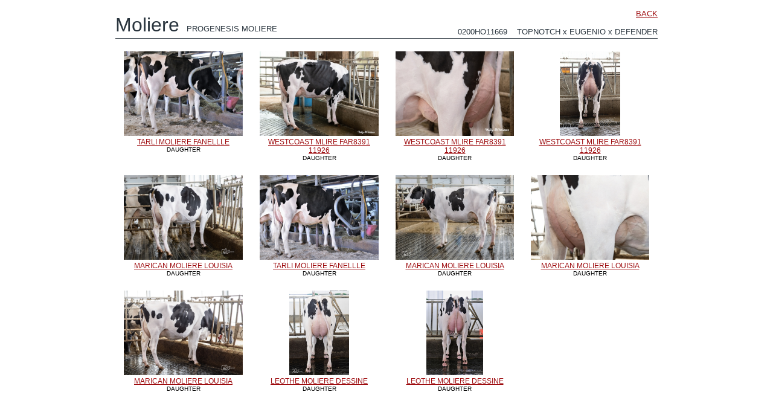

--- FILE ---
content_type: text/html; charset=UTF-8
request_url: https://www.semex.com/inc/i?lang=it&view=HOCANM111074181&gallery=view&breed=HO&print=n&clnk=
body_size: 19613
content:
<!DOCTYPE HTML PUBLIC "-//W3C//DTD HTML 4.01 Transitional//EN" "http://www.w3.org/TR/html4/loose.dtd">

<html>

<head>

<title>Semex </title>

<meta http-equiv="Content-Type" content="text/html; charset=utf-8">

<meta name="description" content="Semex develops and markets high quality genetic technologies, products and services to benefit livestock producers around the world while creating value for its owners. Our qualified, dedicated team is committed to achieving customer satisfaction and corporate success through strategic planning, innovation and partnerships.">
<meta name="keywords" content="Holstein Breeding Guide Royal Results Proof Top 100 LPI English Spansh French USA Red and White Jersey ayrshire Brown Swiss Canadienne Guernsey Milk Shorthorn Protein Breeds Designer Series Young Sire Search Beef Sires Promate Embryos Balance Newsletter Alliance Newsletter Beef Newsletter Breed Magazines Canadian Government Agencies Canadian Breed Associations">
<meta name="ROBOTS" content="noindex">

<link rel="shortcut icon" href="/favicon.ico">

<script src="//ajax.googleapis.com/ajax/libs/jquery/1.6/jquery.min.js" type="text/javascript"></script>
<script src="//ajax.googleapis.com/ajax/libs/jqueryui/1.8/jquery-ui.min.js" type="text/javascript"></script>
<script src="/images/layout2/slidebox/jquery.bxslider.js"></script>

<link href="/images/layout2/slidebox/jquery.bxslider.css" rel="stylesheet" />
<link rel="stylesheet" href="/images/layout2/main.css" type="text/css">

</head>

<body>
<FONT FACE="verdana,arial,helvetica" SIZE="2">

	<script type="text/javascript" src="/fancybox/source/jquery.fancybox.js?v=2.0.6"></script>
	<link rel="stylesheet" type="text/css" href="/fancybox/source/jquery.fancybox.css?v=2.0.6" media="screen" />
	<script type="text/javascript" src="/fancybox/source/helpers/jquery.fancybox-media.js?v=1.0.0"></script>

	<script type="text/javascript">
		$(document).ready(function() {
			/*
			 *  Simple image gallery. Uses default settings
			 */

			$('.fancybox').fancybox({
			      openEffect	: 'elastic',
			      closeEffect	: 'elastic',
			      prevEffect	: 'fade',
			      nextEffect	: 'fade',
			      autoDimensions	: true
			});

			/*
			 *  Different effects
			 */

			// Change title type, overlay opening speed and opacity
			$(".fancybox-effects-a").fancybox({
				helpers: {
					title : {
						type : 'outside'
					},
					overlay : {
						speedIn : 500,
						opacity : 0.95
					}
				}
			});

			// Disable opening and closing animations, change title type
			$(".fancybox-effects-b").fancybox({
				openEffect  : 'none',
				closeEffect	: 'none',

				helpers : {
					title : {
						type : 'over'
					}
				}
			});

			// Set custom style, close if clicked, change title type and overlay color
			$(".fancybox-effects-c").fancybox({
				wrapCSS    : 'fancybox-custom',
				closeClick : true,

				helpers : {
					title : {
						type : 'inside'
					},
					overlay : {
						css : {
							'background-color' : '#eee'
						}
					}
				}
			});

			// Remove padding, set opening and closing animations, close if clicked and disable overlay
			$(".fancybox-effects-d").fancybox({
				padding: 0,

				openEffect : 'elastic',
				openSpeed  : 150,

				closeEffect : 'elastic',
				closeSpeed  : 150,

				closeClick : true,

				helpers : {
					overlay : null
				}
			});

			/*
			 *  Button helper. Disable animations, hide close button, change title type and content
			 */

			$('.fancybox-buttons').fancybox({
				openEffect  : 'none',
				closeEffect : 'none',

				prevEffect : 'none',
				nextEffect : 'none',

				closeBtn  : false,

				helpers : {
					title : {
						type : 'inside'
					},
					buttons	: {}
				},

				afterLoad : function() {
					this.title = 'Image ' + (this.index + 1) + ' of ' + this.group.length + (this.title ? ' - ' + this.title : '');
				}
			});


			/*
			 *  Thumbnail helper. Disable animations, hide close button, arrows and slide to next gallery item if clicked
			 */

			$('.fancybox-thumbs').fancybox({
				prevEffect : 'none',
				nextEffect : 'none',

				closeBtn  : false,
				arrows    : false,
				nextClick : true,

				helpers : {
					thumbs : {
						width  : 50,
						height : 50
					}
				}
			});

			/*
			 *  Media helper. Group items, disable animations, hide arrows, enable media and button helpers.
			*/
			$('.fancybox-media')
				.attr('rel', 'media-gallery')
				.fancybox({
					openEffect : 'none',
					closeEffect : 'none',
					prevEffect : 'none',
					nextEffect : 'none',

					arrows : false,
					helpers : {
						media : {},
						buttons : {}
					}
				});

			/*
			 *  Open manually
			 */

			$("#fancybox-manual-a").click(function() {
				$.fancybox.open('1_b.jpg');
			});

			$("#fancybox-manual-b").click(function() {
				$.fancybox.open({
					href : 'iframe.html',
					type : 'iframe',
					padding : 5
				});
			});

			$("#fancybox-manual-c").click(function() {
				$.fancybox.open([
					{
						href : '1_b.jpg',
						title : 'My title'
					}, {
						href : '2_b.jpg',
						title : '2nd title'
					}, {
						href : '3_b.jpg'
					}
				], {
					helpers : {
						thumbs : {
							width: 75,
							height: 50
						}
					}
				});
			});


		});
	</script>

	<style type="text/css">
		.fancybox-custom .fancybox-skin {
			box-shadow: 0 0 50px #222;
		}
	</style>

	<center><br><table cellpadding=0 cellspacing=0 border=0 width=""><tr><td><FONT FACE="verdana,arial,helvetica" SIZE="2">



	<script type="text/javascript" src="/fancybox/source/jquery.fancybox.js?v=2.0.6"></script>
	<link rel="stylesheet" type="text/css" href="/fancybox/source/jquery.fancybox.css?v=2.0.6" media="screen" />
	<script type="text/javascript" src="/fancybox/source/helpers/jquery.fancybox-media.js?v=1.0.0"></script>

	<script type="text/javascript">
		$(document).ready(function() {
			/*
			 *  Simple image gallery. Uses default settings
			 */

			$('.fancybox').fancybox({
			      openEffect	: 'elastic',
			      closeEffect	: 'elastic',
			      prevEffect	: 'fade',
			      nextEffect	: 'fade',
			      autoDimensions	: true
			});

			/*
			 *  Different effects
			 */

			// Change title type, overlay opening speed and opacity
			$(".fancybox-effects-a").fancybox({
				helpers: {
					title : {
						type : 'outside'
					},
					overlay : {
						speedIn : 500,
						opacity : 0.95
					}
				}
			});

			// Disable opening and closing animations, change title type
			$(".fancybox-effects-b").fancybox({
				openEffect  : 'none',
				closeEffect	: 'none',

				helpers : {
					title : {
						type : 'over'
					}
				}
			});

			// Set custom style, close if clicked, change title type and overlay color
			$(".fancybox-effects-c").fancybox({
				wrapCSS    : 'fancybox-custom',
				closeClick : true,

				helpers : {
					title : {
						type : 'inside'
					},
					overlay : {
						css : {
							'background-color' : '#eee'
						}
					}
				}
			});

			// Remove padding, set opening and closing animations, close if clicked and disable overlay
			$(".fancybox-effects-d").fancybox({
				padding: 0,

				openEffect : 'elastic',
				openSpeed  : 150,

				closeEffect : 'elastic',
				closeSpeed  : 150,

				closeClick : true,

				helpers : {
					overlay : null
				}
			});

			/*
			 *  Button helper. Disable animations, hide close button, change title type and content
			 */

			$('.fancybox-buttons').fancybox({
				openEffect  : 'none',
				closeEffect : 'none',

				prevEffect : 'none',
				nextEffect : 'none',

				closeBtn  : false,

				helpers : {
					title : {
						type : 'inside'
					},
					buttons	: {}
				},

				afterLoad : function() {
					this.title = 'Image ' + (this.index + 1) + ' of ' + this.group.length + (this.title ? ' - ' + this.title : '');
				}
			});


			/*
			 *  Thumbnail helper. Disable animations, hide close button, arrows and slide to next gallery item if clicked
			 */

			$('.fancybox-thumbs').fancybox({
				prevEffect : 'none',
				nextEffect : 'none',

				closeBtn  : false,
				arrows    : false,
				nextClick : true,

				helpers : {
					thumbs : {
						width  : 50,
						height : 50
					}
				}
			});

			/*
			 *  Media helper. Group items, disable animations, hide arrows, enable media and button helpers.
			*/
			$('.fancybox-media')
				.attr('rel', 'media-gallery')
				.fancybox({
					openEffect : 'none',
					closeEffect : 'none',
					prevEffect : 'none',
					nextEffect : 'none',

					arrows : false,
					helpers : {
						media : {},
						buttons : {}
					}
				});

			/*
			 *  Open manually
			 */

			$("#fancybox-manual-a").click(function() {
				$.fancybox.open('1_b.jpg');
			});

			$("#fancybox-manual-b").click(function() {
				$.fancybox.open({
					href : 'iframe.html',
					type : 'iframe',
					padding : 5
				});
			});

			$("#fancybox-manual-c").click(function() {
				$.fancybox.open([
					{
						href : '1_b.jpg',
						title : 'My title'
					}, {
						href : '2_b.jpg',
						title : '2nd title'
					}, {
						href : '3_b.jpg'
					}
				], {
					helpers : {
						thumbs : {
							width: 75,
							height: 50
						}
					}
				});
			});


		});
	</script>

	<style type="text/css">
		.fancybox-custom .fancybox-skin {
			box-shadow: 0 0 50px #222;
		}
	</style>

	
<SCRIPT LANGUAGE="JavaScript">
<!-- Begin
var version4 = (navigator.appVersion.charAt(0) == "4"); 
var popupHandle;
function closePopup() {
if(popupHandle != null && !popupHandle.closed) popupHandle.close();
}

function displayPopup(position,url,name,height,width,evnt) {

var properties = "toolbar = yes, scrollbars=yes, location = 0, height = " + height;
properties = properties + ", width=" + width;
var leftprop, topprop, screenX, screenY, cursorX, cursorY, padAmt;
if(navigator.appName == "Microsoft Internet Explorer") {
screenY = document.body.offsetHeight;
screenX = window.screen.availWidth;
}
else {
screenY = window.outerHeight
screenX = window.outerWidth
}
if(position == 1)	{ 
cursorX = evnt.screenX;
cursorY = evnt.screenY;
padAmtX = 10;
padAmtY = 10;
if((cursorY + height + padAmtY) > screenY) {

padAmtY = (-30) + (height * -1);
}

if((cursorX + width + padAmtX) > screenX)	{
padAmtX = (-30) + (width * -1);	
}
if(navigator.appName == "Microsoft Internet Explorer") {
leftprop = cursorX + padAmtX;
topprop = cursorY + padAmtY;
}
else {
leftprop = (cursorX - pageXOffset + padAmtX);
topprop = (cursorY - pageYOffset + padAmtY);
   }
}
else{
leftvar = (screenX - width) / 2;
rightvar = (screenY - height) / 2;
if(navigator.appName == "Microsoft Internet Explorer") {
leftprop = leftvar;
topprop = rightvar;
}
else {
leftprop = (leftvar - pageXOffset);
topprop = (rightvar - pageYOffset);
   }
}
if(evnt != null) {
properties = properties + ", left = " + leftprop;
properties = properties + ", top = " + topprop;
}
closePopup();
popupHandle = open(url,name,properties);
}
//  End -->
</script>

<table cellpadding=0 cellspacing=0 border=0 width="100%">

<tr valign=bottom>
 <td><FONT FACE="arial,verdana,helvetica" size="6" color="#2A353E">Moliere</font> &nbsp;&nbsp; <FONT FACE="arial,verdana,helvetica" SIZE="2" color="#2A353E">PROGENESIS MOLIERE </font></td>
 <td align=right><FONT FACE="arial,verdana,helvetica" size="2" color="#2A353E"><a href="javascript:window.history.back()">BACK</a><br><br>0200HO11669 &nbsp;&nbsp; TOPNOTCH x EUGENIO x DEFENDER</td>
</tr>

<tr><td colspan=2><img src="/images/clear.gif" width=1 height=3></td></tr>
<tr bgcolor="#2A353E"><td colspan=2><img src="/images/clear.gif" width=1 height=1></td></tr>
<tr><td colspan=2><img src="/images/clear.gif" width=1 height=3></td></tr>

<tr><td colspan=2><img src="/images/clear.gif" width=1 height=5></td></tr>

</table>
<table border=0 cellpadding=10 cellspacing=0 width="100%"><tr valign=top bgcolor=#FFFFFF>

		<td width="25%"><FONT FACE="verdana,arial,helvetica" SIZE="1"><big><center>

			<a class="fancybox" href="//www.semex.com/images/bull/pixsearch/HOCANM111074181/51146/TarliMoliereFanellle0423b.JPG" data-fancybox-group="gallery" title="TARLI MOLIERE FANELLLE - DAUGHTER"><img src="//www.semex.com/images/bull/pixsearch/HOCANM111074181/51146/TarliMoliereFanellle0423b.JPG" border=0 vspace=3 height=140></a><br>
			<a href="javascript:void(0)" onClick="displayPopup(2,'https://www.holstein.ca/ReportingViewer.aspx?r=ais&p=HOCANF111601037~English~KG~BCA~0','PedigreeHOCANF111601037',510,900,(version4 ? event : null));">TARLI MOLIERE FANELLLE</a><br>
			<small>DAUGHTER</small>

		</td>
	
		<td width="25%"><FONT FACE="verdana,arial,helvetica" SIZE="1"><big><center>

			<a class="fancybox" href="//www.semex.com/images/bull/pixsearch/HOCANM111074181/51151/WestcoastMlireFar839111926_0423a.jpg" data-fancybox-group="gallery" title="WESTCOAST MLIRE FAR8391 11926 - DAUGHTER"><img src="//www.semex.com/images/bull/pixsearch/HOCANM111074181/51151/WestcoastMlireFar839111926_0423a.jpg" border=0 vspace=3 height=140></a><br>
			<a href="javascript:void(0)" onClick="displayPopup(2,'https://www.holstein.ca/ReportingViewer.aspx?r=ais&p=HOCANF14004271~English~KG~BCA~0','PedigreeHOCANF14004271',510,900,(version4 ? event : null));">WESTCOAST MLIRE FAR8391 11926</a><br>
			<small>DAUGHTER</small>

		</td>
	
		<td width="25%"><FONT FACE="verdana,arial,helvetica" SIZE="1"><big><center>

			<a class="fancybox" href="//www.semex.com/images/bull/pixsearch/HOCANM111074181/51148/WestcoastMlireFar839111926_0423d.jpg" data-fancybox-group="gallery" title="WESTCOAST MLIRE FAR8391 11926 - DAUGHTER"><img src="//www.semex.com/images/bull/pixsearch/HOCANM111074181/51148/WestcoastMlireFar839111926_0423d.jpg" border=0 vspace=3 height=140></a><br>
			<a href="javascript:void(0)" onClick="displayPopup(2,'https://www.holstein.ca/ReportingViewer.aspx?r=ais&p=HOCANF14004271~English~KG~BCA~0','PedigreeHOCANF14004271',510,900,(version4 ? event : null));">WESTCOAST MLIRE FAR8391 11926</a><br>
			<small>DAUGHTER</small>

		</td>
	
		<td width="25%"><FONT FACE="verdana,arial,helvetica" SIZE="1"><big><center>

			<a class="fancybox" href="//www.semex.com/images/bull/pixsearch/HOCANM111074181/51153/WestcoastMlireFar839111926_0423b.jpg" data-fancybox-group="gallery" title="WESTCOAST MLIRE FAR8391 11926 - DAUGHTER"><img src="//www.semex.com/images/bull/pixsearch/HOCANM111074181/51153/WestcoastMlireFar839111926_0423b.jpg" border=0 vspace=3 height=140></a><br>
			<a href="javascript:void(0)" onClick="displayPopup(2,'https://www.holstein.ca/ReportingViewer.aspx?r=ais&p=HOCANF14004271~English~KG~BCA~0','PedigreeHOCANF14004271',510,900,(version4 ? event : null));">WESTCOAST MLIRE FAR8391 11926</a><br>
			<small>DAUGHTER</small>

		</td>
	</tr>

<tr valign=top bgcolor=#FFFFFF>

		<td width="25%"><FONT FACE="verdana,arial,helvetica" SIZE="1"><big><center>

			<a class="fancybox" href="//www.semex.com/images/bull/pixsearch/HOCANM111074181/51066/MaricanMoliereLouisia0323d.jpg" data-fancybox-group="gallery" title="MARICAN MOLIERE LOUISIA - DAUGHTER"><img src="//www.semex.com/images/bull/pixsearch/HOCANM111074181/51066/MaricanMoliereLouisia0323d.jpg" border=0 vspace=3 height=140></a><br>
			<a href="javascript:void(0)" onClick="displayPopup(2,'https://www.holstein.ca/ReportingViewer.aspx?r=ais&p=HOCANF120562840~English~KG~BCA~0','PedigreeHOCANF120562840',510,900,(version4 ? event : null));">MARICAN MOLIERE LOUISIA</a><br>
			<small>DAUGHTER</small>

		</td>
	
		<td width="25%"><FONT FACE="verdana,arial,helvetica" SIZE="1"><big><center>

			<a class="fancybox" href="//www.semex.com/images/bull/pixsearch/HOCANM111074181/51147/TarliMoliereFanellle0423a.JPG" data-fancybox-group="gallery" title="TARLI MOLIERE FANELLLE - DAUGHTER"><img src="//www.semex.com/images/bull/pixsearch/HOCANM111074181/51147/TarliMoliereFanellle0423a.JPG" border=0 vspace=3 height=140></a><br>
			<a href="javascript:void(0)" onClick="displayPopup(2,'https://www.holstein.ca/ReportingViewer.aspx?r=ais&p=HOCANF111601037~English~KG~BCA~0','PedigreeHOCANF111601037',510,900,(version4 ? event : null));">TARLI MOLIERE FANELLLE</a><br>
			<small>DAUGHTER</small>

		</td>
	
		<td width="25%"><FONT FACE="verdana,arial,helvetica" SIZE="1"><big><center>

			<a class="fancybox" href="//www.semex.com/images/bull/pixsearch/HOCANM111074181/51069/MaricanMoliereLouisia0323c.jpg" data-fancybox-group="gallery" title="MARICAN MOLIERE LOUISIA - DAUGHTER"><img src="//www.semex.com/images/bull/pixsearch/HOCANM111074181/51069/MaricanMoliereLouisia0323c.jpg" border=0 vspace=3 height=140></a><br>
			<a href="javascript:void(0)" onClick="displayPopup(2,'https://www.holstein.ca/ReportingViewer.aspx?r=ais&p=HOCANF120562840~English~KG~BCA~0','PedigreeHOCANF120562840',510,900,(version4 ? event : null));">MARICAN MOLIERE LOUISIA</a><br>
			<small>DAUGHTER</small>

		</td>
	
		<td width="25%"><FONT FACE="verdana,arial,helvetica" SIZE="1"><big><center>

			<a class="fancybox" href="//www.semex.com/images/bull/pixsearch/HOCANM111074181/51064/MaricanMoliereLouisia0323b.jpg" data-fancybox-group="gallery" title="MARICAN MOLIERE LOUISIA - DAUGHTER"><img src="//www.semex.com/images/bull/pixsearch/HOCANM111074181/51064/MaricanMoliereLouisia0323b.jpg" border=0 vspace=3 height=140></a><br>
			<a href="javascript:void(0)" onClick="displayPopup(2,'https://www.holstein.ca/ReportingViewer.aspx?r=ais&p=HOCANF120562840~English~KG~BCA~0','PedigreeHOCANF120562840',510,900,(version4 ? event : null));">MARICAN MOLIERE LOUISIA</a><br>
			<small>DAUGHTER</small>

		</td>
	</tr>

<tr valign=top bgcolor=#FFFFFF>

		<td width="25%"><FONT FACE="verdana,arial,helvetica" SIZE="1"><big><center>

			<a class="fancybox" href="//www.semex.com/images/bull/pixsearch/HOCANM111074181/51054/MaricanMoliereLouisia0323a.jpg" data-fancybox-group="gallery" title="MARICAN MOLIERE LOUISIA - DAUGHTER"><img src="//www.semex.com/images/bull/pixsearch/HOCANM111074181/51054/MaricanMoliereLouisia0323a.jpg" border=0 vspace=3 height=140></a><br>
			<a href="javascript:void(0)" onClick="displayPopup(2,'https://www.holstein.ca/ReportingViewer.aspx?r=ais&p=HOCANF120562840~English~KG~BCA~0','PedigreeHOCANF120562840',510,900,(version4 ? event : null));">MARICAN MOLIERE LOUISIA</a><br>
			<small>DAUGHTER</small>

		</td>
	
		<td width="25%"><FONT FACE="verdana,arial,helvetica" SIZE="1"><big><center>

			<a class="fancybox" href="//www.semex.com/images/bull/pixsearch/HOCANM111074181/51078/LeotheMoliereDessine0323a.jpg" data-fancybox-group="gallery" title="LEOTHE MOLIERE DESSINE - DAUGHTER"><img src="//www.semex.com/images/bull/pixsearch/HOCANM111074181/51078/LeotheMoliereDessine0323a.jpg" border=0 vspace=3 height=140></a><br>
			<a href="javascript:void(0)" onClick="displayPopup(2,'https://www.holstein.ca/ReportingViewer.aspx?r=ais&p=HOCANF120350097~English~KG~BCA~0','PedigreeHOCANF120350097',510,900,(version4 ? event : null));">LEOTHE MOLIERE DESSINE</a><br>
			<small>DAUGHTER</small>

		</td>
	
		<td width="25%"><FONT FACE="verdana,arial,helvetica" SIZE="1"><big><center>

			<a class="fancybox" href="//www.semex.com/images/bull/pixsearch/HOCANM111074181/51080/LeotheMoliereDessine0323.jpg" data-fancybox-group="gallery" title="LEOTHE MOLIERE DESSINE - DAUGHTER"><img src="//www.semex.com/images/bull/pixsearch/HOCANM111074181/51080/LeotheMoliereDessine0323.jpg" border=0 vspace=3 height=140></a><br>
			<a href="javascript:void(0)" onClick="displayPopup(2,'https://www.holstein.ca/ReportingViewer.aspx?r=ais&p=HOCANF120350097~English~KG~BCA~0','PedigreeHOCANF120350097',510,900,(version4 ? event : null));">LEOTHE MOLIERE DESSINE</a><br>
			<small>DAUGHTER</small>

		</td>
	</table><br></td></tr></table><!-- 0.442091 + 0.739908 = 1.181999 -->